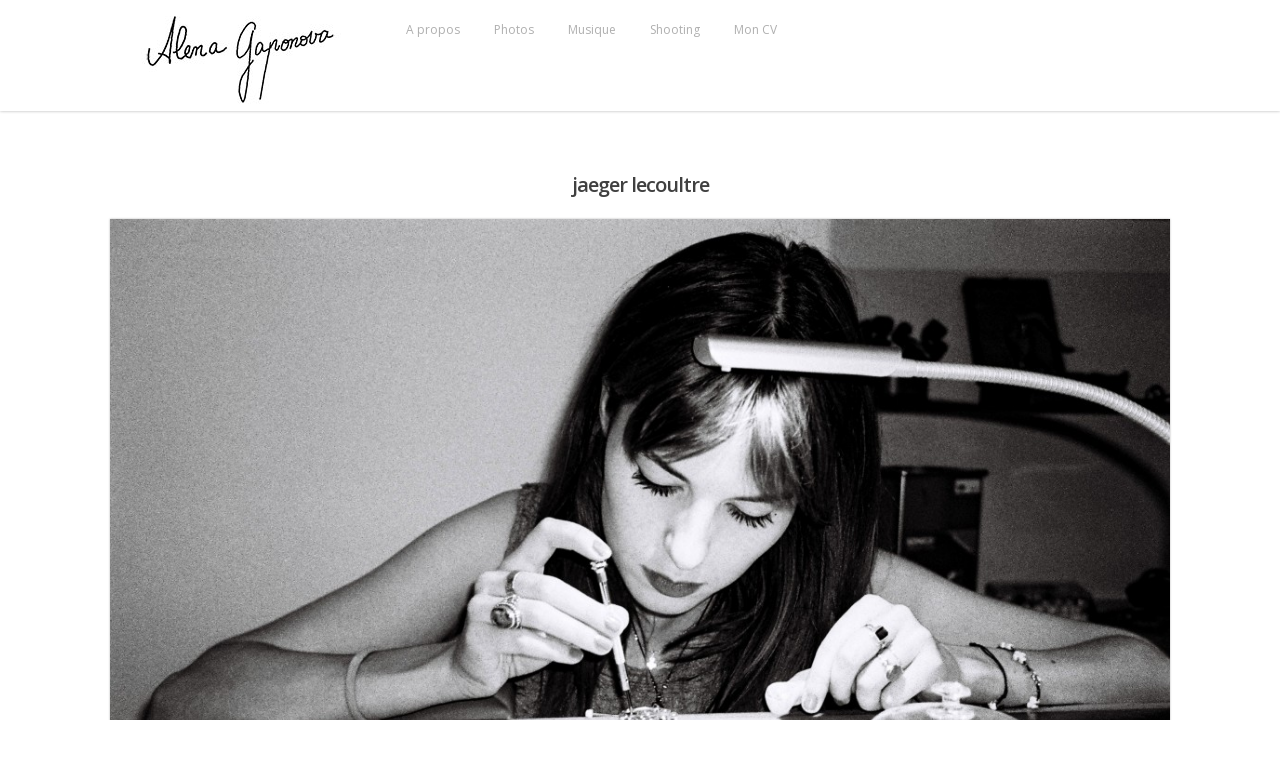

--- FILE ---
content_type: text/html; charset=UTF-8
request_url: https://alenagaponova.com/tag/jaeger-lecoultre/
body_size: 13773
content:
<!DOCTYPE html>
<html lang="fr-FR">
<head>
<meta charset="UTF-8">
<meta name="viewport" content="width=device-width">
<title>jaeger lecoultre | // Alena Gaponova</title>
<link rel="profile" href="http://gmpg.org/xfn/11">
<link rel="pingback" href="https://alenagaponova.com/xmlrpc.php">

<meta name='robots' content='max-image-preview:large' />
	<style>img:is([sizes="auto" i], [sizes^="auto," i]) { contain-intrinsic-size: 3000px 1500px }</style>
	<link rel='dns-prefetch' href='//fonts.googleapis.com' />
<link rel="alternate" type="application/rss+xml" title="// Alena Gaponova &raquo; Flux" href="https://alenagaponova.com/feed/" />
<link rel="alternate" type="application/rss+xml" title="// Alena Gaponova &raquo; Flux des commentaires" href="https://alenagaponova.com/comments/feed/" />
<link rel="alternate" type="application/rss+xml" title="// Alena Gaponova &raquo; Flux de l’étiquette jaeger lecoultre" href="https://alenagaponova.com/tag/jaeger-lecoultre/feed/" />
<script type="text/javascript">
/* <![CDATA[ */
window._wpemojiSettings = {"baseUrl":"https:\/\/s.w.org\/images\/core\/emoji\/16.0.1\/72x72\/","ext":".png","svgUrl":"https:\/\/s.w.org\/images\/core\/emoji\/16.0.1\/svg\/","svgExt":".svg","source":{"concatemoji":"https:\/\/alenagaponova.com\/wp-includes\/js\/wp-emoji-release.min.js?ver=6.8.3"}};
/*! This file is auto-generated */
!function(s,n){var o,i,e;function c(e){try{var t={supportTests:e,timestamp:(new Date).valueOf()};sessionStorage.setItem(o,JSON.stringify(t))}catch(e){}}function p(e,t,n){e.clearRect(0,0,e.canvas.width,e.canvas.height),e.fillText(t,0,0);var t=new Uint32Array(e.getImageData(0,0,e.canvas.width,e.canvas.height).data),a=(e.clearRect(0,0,e.canvas.width,e.canvas.height),e.fillText(n,0,0),new Uint32Array(e.getImageData(0,0,e.canvas.width,e.canvas.height).data));return t.every(function(e,t){return e===a[t]})}function u(e,t){e.clearRect(0,0,e.canvas.width,e.canvas.height),e.fillText(t,0,0);for(var n=e.getImageData(16,16,1,1),a=0;a<n.data.length;a++)if(0!==n.data[a])return!1;return!0}function f(e,t,n,a){switch(t){case"flag":return n(e,"\ud83c\udff3\ufe0f\u200d\u26a7\ufe0f","\ud83c\udff3\ufe0f\u200b\u26a7\ufe0f")?!1:!n(e,"\ud83c\udde8\ud83c\uddf6","\ud83c\udde8\u200b\ud83c\uddf6")&&!n(e,"\ud83c\udff4\udb40\udc67\udb40\udc62\udb40\udc65\udb40\udc6e\udb40\udc67\udb40\udc7f","\ud83c\udff4\u200b\udb40\udc67\u200b\udb40\udc62\u200b\udb40\udc65\u200b\udb40\udc6e\u200b\udb40\udc67\u200b\udb40\udc7f");case"emoji":return!a(e,"\ud83e\udedf")}return!1}function g(e,t,n,a){var r="undefined"!=typeof WorkerGlobalScope&&self instanceof WorkerGlobalScope?new OffscreenCanvas(300,150):s.createElement("canvas"),o=r.getContext("2d",{willReadFrequently:!0}),i=(o.textBaseline="top",o.font="600 32px Arial",{});return e.forEach(function(e){i[e]=t(o,e,n,a)}),i}function t(e){var t=s.createElement("script");t.src=e,t.defer=!0,s.head.appendChild(t)}"undefined"!=typeof Promise&&(o="wpEmojiSettingsSupports",i=["flag","emoji"],n.supports={everything:!0,everythingExceptFlag:!0},e=new Promise(function(e){s.addEventListener("DOMContentLoaded",e,{once:!0})}),new Promise(function(t){var n=function(){try{var e=JSON.parse(sessionStorage.getItem(o));if("object"==typeof e&&"number"==typeof e.timestamp&&(new Date).valueOf()<e.timestamp+604800&&"object"==typeof e.supportTests)return e.supportTests}catch(e){}return null}();if(!n){if("undefined"!=typeof Worker&&"undefined"!=typeof OffscreenCanvas&&"undefined"!=typeof URL&&URL.createObjectURL&&"undefined"!=typeof Blob)try{var e="postMessage("+g.toString()+"("+[JSON.stringify(i),f.toString(),p.toString(),u.toString()].join(",")+"));",a=new Blob([e],{type:"text/javascript"}),r=new Worker(URL.createObjectURL(a),{name:"wpTestEmojiSupports"});return void(r.onmessage=function(e){c(n=e.data),r.terminate(),t(n)})}catch(e){}c(n=g(i,f,p,u))}t(n)}).then(function(e){for(var t in e)n.supports[t]=e[t],n.supports.everything=n.supports.everything&&n.supports[t],"flag"!==t&&(n.supports.everythingExceptFlag=n.supports.everythingExceptFlag&&n.supports[t]);n.supports.everythingExceptFlag=n.supports.everythingExceptFlag&&!n.supports.flag,n.DOMReady=!1,n.readyCallback=function(){n.DOMReady=!0}}).then(function(){return e}).then(function(){var e;n.supports.everything||(n.readyCallback(),(e=n.source||{}).concatemoji?t(e.concatemoji):e.wpemoji&&e.twemoji&&(t(e.twemoji),t(e.wpemoji)))}))}((window,document),window._wpemojiSettings);
/* ]]> */
</script>
<link rel='stylesheet' id='grid-columns-css' href='https://alenagaponova.com/wp-content/plugins/grid-columns/css/columns.min.css?ver=20130123' type='text/css' media='all' />
<link rel='stylesheet' id='sbi_styles-css' href='https://alenagaponova.com/wp-content/plugins/instagram-feed/css/sbi-styles.min.css?ver=6.10.0' type='text/css' media='all' />
<style id='wp-emoji-styles-inline-css' type='text/css'>

	img.wp-smiley, img.emoji {
		display: inline !important;
		border: none !important;
		box-shadow: none !important;
		height: 1em !important;
		width: 1em !important;
		margin: 0 0.07em !important;
		vertical-align: -0.1em !important;
		background: none !important;
		padding: 0 !important;
	}
</style>
<link rel='stylesheet' id='wp-block-library-css' href='https://alenagaponova.com/wp-includes/css/dist/block-library/style.min.css?ver=6.8.3' type='text/css' media='all' />
<style id='classic-theme-styles-inline-css' type='text/css'>
/*! This file is auto-generated */
.wp-block-button__link{color:#fff;background-color:#32373c;border-radius:9999px;box-shadow:none;text-decoration:none;padding:calc(.667em + 2px) calc(1.333em + 2px);font-size:1.125em}.wp-block-file__button{background:#32373c;color:#fff;text-decoration:none}
</style>
<style id='global-styles-inline-css' type='text/css'>
:root{--wp--preset--aspect-ratio--square: 1;--wp--preset--aspect-ratio--4-3: 4/3;--wp--preset--aspect-ratio--3-4: 3/4;--wp--preset--aspect-ratio--3-2: 3/2;--wp--preset--aspect-ratio--2-3: 2/3;--wp--preset--aspect-ratio--16-9: 16/9;--wp--preset--aspect-ratio--9-16: 9/16;--wp--preset--color--black: #000000;--wp--preset--color--cyan-bluish-gray: #abb8c3;--wp--preset--color--white: #ffffff;--wp--preset--color--pale-pink: #f78da7;--wp--preset--color--vivid-red: #cf2e2e;--wp--preset--color--luminous-vivid-orange: #ff6900;--wp--preset--color--luminous-vivid-amber: #fcb900;--wp--preset--color--light-green-cyan: #7bdcb5;--wp--preset--color--vivid-green-cyan: #00d084;--wp--preset--color--pale-cyan-blue: #8ed1fc;--wp--preset--color--vivid-cyan-blue: #0693e3;--wp--preset--color--vivid-purple: #9b51e0;--wp--preset--gradient--vivid-cyan-blue-to-vivid-purple: linear-gradient(135deg,rgba(6,147,227,1) 0%,rgb(155,81,224) 100%);--wp--preset--gradient--light-green-cyan-to-vivid-green-cyan: linear-gradient(135deg,rgb(122,220,180) 0%,rgb(0,208,130) 100%);--wp--preset--gradient--luminous-vivid-amber-to-luminous-vivid-orange: linear-gradient(135deg,rgba(252,185,0,1) 0%,rgba(255,105,0,1) 100%);--wp--preset--gradient--luminous-vivid-orange-to-vivid-red: linear-gradient(135deg,rgba(255,105,0,1) 0%,rgb(207,46,46) 100%);--wp--preset--gradient--very-light-gray-to-cyan-bluish-gray: linear-gradient(135deg,rgb(238,238,238) 0%,rgb(169,184,195) 100%);--wp--preset--gradient--cool-to-warm-spectrum: linear-gradient(135deg,rgb(74,234,220) 0%,rgb(151,120,209) 20%,rgb(207,42,186) 40%,rgb(238,44,130) 60%,rgb(251,105,98) 80%,rgb(254,248,76) 100%);--wp--preset--gradient--blush-light-purple: linear-gradient(135deg,rgb(255,206,236) 0%,rgb(152,150,240) 100%);--wp--preset--gradient--blush-bordeaux: linear-gradient(135deg,rgb(254,205,165) 0%,rgb(254,45,45) 50%,rgb(107,0,62) 100%);--wp--preset--gradient--luminous-dusk: linear-gradient(135deg,rgb(255,203,112) 0%,rgb(199,81,192) 50%,rgb(65,88,208) 100%);--wp--preset--gradient--pale-ocean: linear-gradient(135deg,rgb(255,245,203) 0%,rgb(182,227,212) 50%,rgb(51,167,181) 100%);--wp--preset--gradient--electric-grass: linear-gradient(135deg,rgb(202,248,128) 0%,rgb(113,206,126) 100%);--wp--preset--gradient--midnight: linear-gradient(135deg,rgb(2,3,129) 0%,rgb(40,116,252) 100%);--wp--preset--font-size--small: 13px;--wp--preset--font-size--medium: 20px;--wp--preset--font-size--large: 36px;--wp--preset--font-size--x-large: 42px;--wp--preset--spacing--20: 0.44rem;--wp--preset--spacing--30: 0.67rem;--wp--preset--spacing--40: 1rem;--wp--preset--spacing--50: 1.5rem;--wp--preset--spacing--60: 2.25rem;--wp--preset--spacing--70: 3.38rem;--wp--preset--spacing--80: 5.06rem;--wp--preset--shadow--natural: 6px 6px 9px rgba(0, 0, 0, 0.2);--wp--preset--shadow--deep: 12px 12px 50px rgba(0, 0, 0, 0.4);--wp--preset--shadow--sharp: 6px 6px 0px rgba(0, 0, 0, 0.2);--wp--preset--shadow--outlined: 6px 6px 0px -3px rgba(255, 255, 255, 1), 6px 6px rgba(0, 0, 0, 1);--wp--preset--shadow--crisp: 6px 6px 0px rgba(0, 0, 0, 1);}:where(.is-layout-flex){gap: 0.5em;}:where(.is-layout-grid){gap: 0.5em;}body .is-layout-flex{display: flex;}.is-layout-flex{flex-wrap: wrap;align-items: center;}.is-layout-flex > :is(*, div){margin: 0;}body .is-layout-grid{display: grid;}.is-layout-grid > :is(*, div){margin: 0;}:where(.wp-block-columns.is-layout-flex){gap: 2em;}:where(.wp-block-columns.is-layout-grid){gap: 2em;}:where(.wp-block-post-template.is-layout-flex){gap: 1.25em;}:where(.wp-block-post-template.is-layout-grid){gap: 1.25em;}.has-black-color{color: var(--wp--preset--color--black) !important;}.has-cyan-bluish-gray-color{color: var(--wp--preset--color--cyan-bluish-gray) !important;}.has-white-color{color: var(--wp--preset--color--white) !important;}.has-pale-pink-color{color: var(--wp--preset--color--pale-pink) !important;}.has-vivid-red-color{color: var(--wp--preset--color--vivid-red) !important;}.has-luminous-vivid-orange-color{color: var(--wp--preset--color--luminous-vivid-orange) !important;}.has-luminous-vivid-amber-color{color: var(--wp--preset--color--luminous-vivid-amber) !important;}.has-light-green-cyan-color{color: var(--wp--preset--color--light-green-cyan) !important;}.has-vivid-green-cyan-color{color: var(--wp--preset--color--vivid-green-cyan) !important;}.has-pale-cyan-blue-color{color: var(--wp--preset--color--pale-cyan-blue) !important;}.has-vivid-cyan-blue-color{color: var(--wp--preset--color--vivid-cyan-blue) !important;}.has-vivid-purple-color{color: var(--wp--preset--color--vivid-purple) !important;}.has-black-background-color{background-color: var(--wp--preset--color--black) !important;}.has-cyan-bluish-gray-background-color{background-color: var(--wp--preset--color--cyan-bluish-gray) !important;}.has-white-background-color{background-color: var(--wp--preset--color--white) !important;}.has-pale-pink-background-color{background-color: var(--wp--preset--color--pale-pink) !important;}.has-vivid-red-background-color{background-color: var(--wp--preset--color--vivid-red) !important;}.has-luminous-vivid-orange-background-color{background-color: var(--wp--preset--color--luminous-vivid-orange) !important;}.has-luminous-vivid-amber-background-color{background-color: var(--wp--preset--color--luminous-vivid-amber) !important;}.has-light-green-cyan-background-color{background-color: var(--wp--preset--color--light-green-cyan) !important;}.has-vivid-green-cyan-background-color{background-color: var(--wp--preset--color--vivid-green-cyan) !important;}.has-pale-cyan-blue-background-color{background-color: var(--wp--preset--color--pale-cyan-blue) !important;}.has-vivid-cyan-blue-background-color{background-color: var(--wp--preset--color--vivid-cyan-blue) !important;}.has-vivid-purple-background-color{background-color: var(--wp--preset--color--vivid-purple) !important;}.has-black-border-color{border-color: var(--wp--preset--color--black) !important;}.has-cyan-bluish-gray-border-color{border-color: var(--wp--preset--color--cyan-bluish-gray) !important;}.has-white-border-color{border-color: var(--wp--preset--color--white) !important;}.has-pale-pink-border-color{border-color: var(--wp--preset--color--pale-pink) !important;}.has-vivid-red-border-color{border-color: var(--wp--preset--color--vivid-red) !important;}.has-luminous-vivid-orange-border-color{border-color: var(--wp--preset--color--luminous-vivid-orange) !important;}.has-luminous-vivid-amber-border-color{border-color: var(--wp--preset--color--luminous-vivid-amber) !important;}.has-light-green-cyan-border-color{border-color: var(--wp--preset--color--light-green-cyan) !important;}.has-vivid-green-cyan-border-color{border-color: var(--wp--preset--color--vivid-green-cyan) !important;}.has-pale-cyan-blue-border-color{border-color: var(--wp--preset--color--pale-cyan-blue) !important;}.has-vivid-cyan-blue-border-color{border-color: var(--wp--preset--color--vivid-cyan-blue) !important;}.has-vivid-purple-border-color{border-color: var(--wp--preset--color--vivid-purple) !important;}.has-vivid-cyan-blue-to-vivid-purple-gradient-background{background: var(--wp--preset--gradient--vivid-cyan-blue-to-vivid-purple) !important;}.has-light-green-cyan-to-vivid-green-cyan-gradient-background{background: var(--wp--preset--gradient--light-green-cyan-to-vivid-green-cyan) !important;}.has-luminous-vivid-amber-to-luminous-vivid-orange-gradient-background{background: var(--wp--preset--gradient--luminous-vivid-amber-to-luminous-vivid-orange) !important;}.has-luminous-vivid-orange-to-vivid-red-gradient-background{background: var(--wp--preset--gradient--luminous-vivid-orange-to-vivid-red) !important;}.has-very-light-gray-to-cyan-bluish-gray-gradient-background{background: var(--wp--preset--gradient--very-light-gray-to-cyan-bluish-gray) !important;}.has-cool-to-warm-spectrum-gradient-background{background: var(--wp--preset--gradient--cool-to-warm-spectrum) !important;}.has-blush-light-purple-gradient-background{background: var(--wp--preset--gradient--blush-light-purple) !important;}.has-blush-bordeaux-gradient-background{background: var(--wp--preset--gradient--blush-bordeaux) !important;}.has-luminous-dusk-gradient-background{background: var(--wp--preset--gradient--luminous-dusk) !important;}.has-pale-ocean-gradient-background{background: var(--wp--preset--gradient--pale-ocean) !important;}.has-electric-grass-gradient-background{background: var(--wp--preset--gradient--electric-grass) !important;}.has-midnight-gradient-background{background: var(--wp--preset--gradient--midnight) !important;}.has-small-font-size{font-size: var(--wp--preset--font-size--small) !important;}.has-medium-font-size{font-size: var(--wp--preset--font-size--medium) !important;}.has-large-font-size{font-size: var(--wp--preset--font-size--large) !important;}.has-x-large-font-size{font-size: var(--wp--preset--font-size--x-large) !important;}
:where(.wp-block-post-template.is-layout-flex){gap: 1.25em;}:where(.wp-block-post-template.is-layout-grid){gap: 1.25em;}
:where(.wp-block-columns.is-layout-flex){gap: 2em;}:where(.wp-block-columns.is-layout-grid){gap: 2em;}
:root :where(.wp-block-pullquote){font-size: 1.5em;line-height: 1.6;}
</style>
<link rel='stylesheet' id='whistles-css' href='https://alenagaponova.com/wp-content/plugins/whistles/css/whistles.min.css?ver=20130909' type='text/css' media='all' />
<link rel='stylesheet' id='cudazi-develop-style-css' href='https://alenagaponova.com/wp-content/themes/cudazi-develop/style.css?ver=6.8.3' type='text/css' media='all' />
<link rel='stylesheet' id='genericons-css' href='https://alenagaponova.com/wp-content/plugins/jetpack/_inc/genericons/genericons/genericons.css?ver=3.1' type='text/css' media='all' />
<link rel='stylesheet' id='cudazi-google-fonts-css' href='http://fonts.googleapis.com/css?family=Open+Sans%3A300%2C400%2C600%2C700&#038;ver=6.8.3' type='text/css' media='all' />
<script type="text/javascript" src="https://alenagaponova.com/wp-includes/js/jquery/jquery.min.js?ver=3.7.1" id="jquery-core-js"></script>
<script type="text/javascript" src="https://alenagaponova.com/wp-includes/js/jquery/jquery-migrate.min.js?ver=3.4.1" id="jquery-migrate-js"></script>
<link rel="https://api.w.org/" href="https://alenagaponova.com/wp-json/" /><link rel="alternate" title="JSON" type="application/json" href="https://alenagaponova.com/wp-json/wp/v2/tags/395" /><link rel="EditURI" type="application/rsd+xml" title="RSD" href="https://alenagaponova.com/xmlrpc.php?rsd" />
<meta name="generator" content="WordPress 6.8.3" />
    <style type="text/css">
    	
    				a,
			a:visited,
			.entry-title a:hover,
			.entry-meta a:hover,
			#colophon a:hover { color: #bc2b2b; }
			a.more-link:hover,
			.site-branding {
				background: #bc2b2b;
			}
			.more-link {
				border-color: #bc2b2b;
			}
        
			
	 	
	 	

	 	
    </style>
    
<!-- Jetpack Open Graph Tags -->
<meta property="og:type" content="website" />
<meta property="og:title" content="jaeger lecoultre &#8211; // Alena Gaponova" />
<meta property="og:url" content="https://alenagaponova.com/tag/jaeger-lecoultre/" />
<meta property="og:site_name" content="// Alena Gaponova" />
<meta property="og:image" content="https://s0.wp.com/i/blank.jpg" />
<meta property="og:image:width" content="200" />
<meta property="og:image:height" content="200" />
<meta property="og:image:alt" content="" />
<meta property="og:locale" content="fr_FR" />

<!-- End Jetpack Open Graph Tags -->
</head>

<body class="archive tag tag-jaeger-lecoultre tag-395 wp-theme-cudazi-develop">
<div id="page" class="hfeed site">
		<header id="masthead" class="site-header" role="banner">
		<div class="content-width">
			

											
				<div class="site-branding imagelogo">
					<h1 class="site-title"><a href="https://alenagaponova.com/" title="// Alena Gaponova" rel="home"><img src="https://alenagaponova.com/wp-content/uploads/2014/03/logo1.jpg" alt="// Alena Gaponova" /></a></h1>				
				</div>
			
			<nav id="site-navigation" class="main-navigation" role="navigation">
				<div class="screen-reader-text skip-link"><a href="#content" title="Skip to content">Skip to content</a></div>	
				<div class="menu-a-propos-container"><ul id="menu-a-propos" class="menu"><li id="menu-item-215" class="menu-item menu-item-type-post_type menu-item-object-page menu-item-215"><a href="https://alenagaponova.com/qui-suis-je/">A propos</a></li>
<li id="menu-item-81" class="menu-item menu-item-type-taxonomy menu-item-object-category menu-item-has-children menu-item-81"><a href="https://alenagaponova.com/category/photos/">Photos</a>
<ul class="sub-menu">
	<li id="menu-item-339" class="menu-item menu-item-type-taxonomy menu-item-object-category menu-item-has-children menu-item-339"><a href="https://alenagaponova.com/category/argentique/">Argentique</a>
	<ul class="sub-menu">
		<li id="menu-item-1871" class="menu-item menu-item-type-taxonomy menu-item-object-category menu-item-1871"><a href="https://alenagaponova.com/category/photos/pellicule-juin-oubliee/">Pellicule Juin oubliée</a></li>
		<li id="menu-item-1870" class="menu-item menu-item-type-taxonomy menu-item-object-category menu-item-1870"><a href="https://alenagaponova.com/category/photos/pellicule-juin-2014/">Pellicule Juin 2014</a></li>
		<li id="menu-item-1614" class="menu-item menu-item-type-taxonomy menu-item-object-category menu-item-1614"><a href="https://alenagaponova.com/category/photos/portsmouth-juin-2014/">Portsmouth &#8211; Juin 2014</a></li>
		<li id="menu-item-1518" class="menu-item menu-item-type-taxonomy menu-item-object-category menu-item-1518"><a href="https://alenagaponova.com/category/londres-juin-2014/">Londres &#8211; Juin 2014</a></li>
		<li id="menu-item-1456" class="menu-item menu-item-type-taxonomy menu-item-object-category menu-item-1456"><a href="https://alenagaponova.com/category/photos/les-soirees-de-bernadette/">Les soirées de Bernadette</a></li>
		<li id="menu-item-1455" class="menu-item menu-item-type-taxonomy menu-item-object-category menu-item-1455"><a href="https://alenagaponova.com/category/photos/pellicule-iii-mai-2014/">Pellicule III Mai 2014</a></li>
		<li id="menu-item-1163" class="menu-item menu-item-type-taxonomy menu-item-object-category menu-item-1163"><a href="https://alenagaponova.com/category/photos/pellicule-ii-mai-2014/">Pellicule II Mai 2014</a></li>
		<li id="menu-item-1080" class="menu-item menu-item-type-taxonomy menu-item-object-category menu-item-1080"><a href="https://alenagaponova.com/category/photos/pellicule-i-mai-2014/">Pellicule I Mai 2014</a></li>
		<li id="menu-item-1015" class="menu-item menu-item-type-taxonomy menu-item-object-category menu-item-1015"><a href="https://alenagaponova.com/category/photos/pellicule-iii-avril-nb-2014/">Pellicule III Avril N&#038;B 2014</a></li>
		<li id="menu-item-956" class="menu-item menu-item-type-taxonomy menu-item-object-category menu-item-956"><a href="https://alenagaponova.com/category/argentique/pellicule-avril-ii-2014/">Pellicule Avril II &#8211; 2014</a></li>
		<li id="menu-item-893" class="menu-item menu-item-type-taxonomy menu-item-object-category menu-item-893"><a href="https://alenagaponova.com/category/argentique/la-pelloche-de-jeremy/">La pelloche de Jeremy</a></li>
		<li id="menu-item-848" class="menu-item menu-item-type-taxonomy menu-item-object-category menu-item-848"><a href="https://alenagaponova.com/category/photos/pellicule-1-avril-2014/">Pellicule 1 Avril 2014</a></li>
		<li id="menu-item-636" class="menu-item menu-item-type-taxonomy menu-item-object-category menu-item-636"><a href="https://alenagaponova.com/category/photos/pellicule-vi-mars-2014/">Pellicule VI Mars 2014</a></li>
		<li id="menu-item-635" class="menu-item menu-item-type-taxonomy menu-item-object-category menu-item-635"><a href="https://alenagaponova.com/category/photos/pellicule-v-mars-2014/">Pellicule V Mars 2014</a></li>
		<li id="menu-item-551" class="menu-item menu-item-type-taxonomy menu-item-object-category menu-item-551"><a href="https://alenagaponova.com/category/photos/pellicule-iv-mars-2014/">Pellicule IV Mars 2014</a></li>
		<li id="menu-item-445" class="menu-item menu-item-type-taxonomy menu-item-object-category menu-item-445"><a href="https://alenagaponova.com/category/photos/pellicule-iii-mars-2014/">Pellicule III Mars 2014</a></li>
		<li id="menu-item-404" class="menu-item menu-item-type-taxonomy menu-item-object-category menu-item-404"><a href="https://alenagaponova.com/category/photos/pellicule-ii-mars-2014/">Pellicule II Mars 2014</a></li>
		<li id="menu-item-338" class="menu-item menu-item-type-taxonomy menu-item-object-category menu-item-338"><a href="https://alenagaponova.com/category/photos/pellicule-mars-2014/">Pellicule Mars 2014</a></li>
		<li id="menu-item-337" class="menu-item menu-item-type-taxonomy menu-item-object-category menu-item-337"><a href="https://alenagaponova.com/category/photos/pellicule-fevrier-2014/">Pellicule Février 2014</a></li>
		<li id="menu-item-336" class="menu-item menu-item-type-taxonomy menu-item-object-category menu-item-336"><a href="https://alenagaponova.com/category/photos/pellicule-janvier-2014/">Pellicule janvier 2014</a></li>
	</ul>
</li>
	<li id="menu-item-340" class="menu-item menu-item-type-taxonomy menu-item-object-category menu-item-has-children menu-item-340"><a href="https://alenagaponova.com/category/instax-2/">Instax</a>
	<ul class="sub-menu">
		<li id="menu-item-1869" class="menu-item menu-item-type-taxonomy menu-item-object-category menu-item-1869"><a href="https://alenagaponova.com/category/instax-2/fete-aux-tuileries/">Fête aux Tuileries</a></li>
		<li id="menu-item-341" class="menu-item menu-item-type-taxonomy menu-item-object-category menu-item-341"><a href="https://alenagaponova.com/category/instax-2/fashion-week-aw14/">Fashion Week AW14</a></li>
		<li id="menu-item-356" class="menu-item menu-item-type-taxonomy menu-item-object-category menu-item-356"><a href="https://alenagaponova.com/category/instax-2/un-dimanche-aux-buttes/">Un dimanche aux Buttes</a></li>
		<li id="menu-item-642" class="menu-item menu-item-type-taxonomy menu-item-object-category menu-item-642"><a href="https://alenagaponova.com/category/instax-2/instax-grand-palais/">Instax Grand-Palais</a></li>
	</ul>
</li>
</ul>
</li>
<li id="menu-item-302" class="menu-item menu-item-type-taxonomy menu-item-object-category menu-item-302"><a href="https://alenagaponova.com/category/musique/">Musique</a></li>
<li id="menu-item-1098" class="menu-item menu-item-type-taxonomy menu-item-object-category menu-item-1098"><a href="https://alenagaponova.com/category/photos/shooting/">Shooting</a></li>
<li id="menu-item-2097" class="menu-item menu-item-type-post_type menu-item-object-page menu-item-2097"><a href="https://alenagaponova.com/mon-cv/">Mon CV</a></li>
</ul></div>	
				<select id='navigation-small'><option value='' selected='selected'>Go to...</option><option value='https://alenagaponova.com/qui-suis-je/'>A propos</option><option value='https://alenagaponova.com/category/photos/'>Photos</option><option value='https://alenagaponova.com/category/argentique/'> - Argentique</option><option value='https://alenagaponova.com/category/photos/pellicule-juin-oubliee/'> - Pellicule Juin oubliée</option><option value='https://alenagaponova.com/category/photos/pellicule-juin-2014/'> - Pellicule Juin 2014</option><option value='https://alenagaponova.com/category/photos/portsmouth-juin-2014/'> - Portsmouth - Juin 2014</option><option value='https://alenagaponova.com/category/londres-juin-2014/'> - Londres - Juin 2014</option><option value='https://alenagaponova.com/category/photos/les-soirees-de-bernadette/'> - Les soirées de Bernadette</option><option value='https://alenagaponova.com/category/photos/pellicule-iii-mai-2014/'> - Pellicule III Mai 2014</option><option value='https://alenagaponova.com/category/photos/pellicule-ii-mai-2014/'> - Pellicule II Mai 2014</option><option value='https://alenagaponova.com/category/photos/pellicule-i-mai-2014/'> - Pellicule I Mai 2014</option><option value='https://alenagaponova.com/category/photos/pellicule-iii-avril-nb-2014/'> - Pellicule III Avril N&B 2014</option><option value='https://alenagaponova.com/category/argentique/pellicule-avril-ii-2014/'> - Pellicule Avril II - 2014</option><option value='https://alenagaponova.com/category/argentique/la-pelloche-de-jeremy/'> - La pelloche de Jeremy</option><option value='https://alenagaponova.com/category/photos/pellicule-1-avril-2014/'> - Pellicule 1 Avril 2014</option><option value='https://alenagaponova.com/category/photos/pellicule-vi-mars-2014/'> - Pellicule VI Mars 2014</option><option value='https://alenagaponova.com/category/photos/pellicule-v-mars-2014/'> - Pellicule V Mars 2014</option><option value='https://alenagaponova.com/category/photos/pellicule-iv-mars-2014/'> - Pellicule IV Mars 2014</option><option value='https://alenagaponova.com/category/photos/pellicule-iii-mars-2014/'> - Pellicule III Mars 2014</option><option value='https://alenagaponova.com/category/photos/pellicule-ii-mars-2014/'> - Pellicule II Mars 2014</option><option value='https://alenagaponova.com/category/photos/pellicule-mars-2014/'> - Pellicule Mars 2014</option><option value='https://alenagaponova.com/category/photos/pellicule-fevrier-2014/'> - Pellicule Février 2014</option><option value='https://alenagaponova.com/category/photos/pellicule-janvier-2014/'> - Pellicule janvier 2014</option><option value='https://alenagaponova.com/category/instax-2/'> - Instax</option><option value='https://alenagaponova.com/category/instax-2/fete-aux-tuileries/'> - Fête aux Tuileries</option><option value='https://alenagaponova.com/category/instax-2/fashion-week-aw14/'> - Fashion Week AW14</option><option value='https://alenagaponova.com/category/instax-2/un-dimanche-aux-buttes/'> - Un dimanche aux Buttes</option><option value='https://alenagaponova.com/category/instax-2/instax-grand-palais/'> - Instax Grand-Palais</option><option value='https://alenagaponova.com/category/musique/'>Musique</option><option value='https://alenagaponova.com/category/photos/shooting/'>Shooting</option><option value='https://alenagaponova.com/mon-cv/'>Mon CV</option></select>				
			</nav><!-- #site-navigation -->
			
				

		</div><!-- .content-width-->
		
	</header><!-- #masthead -->
	


	


	<div id="content" class="site-content">
		<div class="content-width">

	<section id="primary" class="content-area full-width">
		<main id="main" class="site-main" role="main">

		
			<header class="page-header">
				<h1 class="page-title">
					jaeger lecoultre				</h1>
							</header><!-- .page-header -->

						
				<article id="post-2102" class="multipost-loop post-2102 post type-post status-publish format-standard has-post-thumbnail hentry category-argentique category-pellicule-nb-septembre-horlogerie tag-citadium tag-concert-converse tag-dome-marais tag-horlogerie tag-jaeger-lecoultre tag-mapping tag-mobb-deep tag-montres tag-objectif-horlogerie tag-paris tag-passion-horlogere tag-pirates-of-neptune tag-the-horrors">
	
	<div class="featured-image"><a href="https://alenagaponova.com/passion-horlogere/"><img width="1140" height="760" src="https://alenagaponova.com/wp-content/uploads/2014/10/F1000022_B1-1140x760.jpg" class="attachment-category-thumb size-category-thumb wp-post-image" alt="" decoding="async" fetchpriority="high" srcset="https://alenagaponova.com/wp-content/uploads/2014/10/F1000022_B1-1140x760.jpg 1140w, https://alenagaponova.com/wp-content/uploads/2014/10/F1000022_B1-300x200.jpg 300w, https://alenagaponova.com/wp-content/uploads/2014/10/F1000022_B1-1024x682.jpg 1024w" sizes="(max-width: 1140px) 100vw, 1140px" /></a></div>	
	<header class="entry-header">
		<h1 class="entry-title"><a href="https://alenagaponova.com/passion-horlogere/" rel="bookmark">Passion Horlogère</a></h1>
				<div class="entry-meta entry-meta-header">
			<span class="posted-on"><a href="https://alenagaponova.com/passion-horlogere/" title="15 h 19 min" rel="bookmark"><time class="entry-date published" datetime="2014-10-28T15:19:26+01:00">28 octobre 2014</time><time class="updated" datetime="2014-10-29T01:15:59+01:00">29 octobre 2014</time></a></span><span class="byline"><span class="author vcard"><a class="url fn n" href="https://alenagaponova.com/author/alena/" title="View all posts by Alena">Alena</a></span></span>						<span class="cat-links">
			<a href="https://alenagaponova.com/category/argentique/" rel="category tag">Argentique</a>, <a href="https://alenagaponova.com/category/argentique/pellicule-nb-septembre-horlogerie/" rel="category tag">Pellicule N&amp;B Septembre - Horlogerie</a>			</span>
			
						<span class="tags-links">
				<a href="https://alenagaponova.com/tag/citadium/" rel="tag">citadium</a>, <a href="https://alenagaponova.com/tag/concert-converse/" rel="tag">concert converse</a>, <a href="https://alenagaponova.com/tag/dome-marais/" rel="tag">dôme marais</a>, <a href="https://alenagaponova.com/tag/horlogerie/" rel="tag">horlogerie</a>, <a href="https://alenagaponova.com/tag/jaeger-lecoultre/" rel="tag">jaeger lecoultre</a>, <a href="https://alenagaponova.com/tag/mapping/" rel="tag">mapping</a>, <a href="https://alenagaponova.com/tag/mobb-deep/" rel="tag">Mobb Deep</a>, <a href="https://alenagaponova.com/tag/montres/" rel="tag">montres</a>, <a href="https://alenagaponova.com/tag/objectif-horlogerie/" rel="tag">objectif horlogerie</a>, <a href="https://alenagaponova.com/tag/paris/" rel="tag">paris</a>, <a href="https://alenagaponova.com/tag/passion-horlogere/" rel="tag">passion horlogère</a>, <a href="https://alenagaponova.com/tag/pirates-of-neptune/" rel="tag">pirates of neptune</a>, <a href="https://alenagaponova.com/tag/the-horrors/" rel="tag">the horrors</a>			</span>
					<span class="comments-link"><a href="https://alenagaponova.com/passion-horlogere/#comments">1 Comment</a></span>
				</div><!-- .entry-meta -->
			</header><!-- .entry-header -->

		<div class="entry-content">
		<p>Beaucoup de concerts et une belle découverte au mois de septembre : L&rsquo;Horlogerie.</p>
<p><a href="https://alenagaponova.com/wp-content/uploads/2014/10/F1000013_B1.jpg"><img decoding="async" class="alignnone size-large wp-image-2112" src="https://alenagaponova.com/wp-content/uploads/2014/10/F1000013_B1-682x1024.jpg" alt="F1000013_B" width="682" height="1024" srcset="https://alenagaponova.com/wp-content/uploads/2014/10/F1000013_B1-682x1024.jpg 682w, https://alenagaponova.com/wp-content/uploads/2014/10/F1000013_B1-200x300.jpg 200w, https://alenagaponova.com/wp-content/uploads/2014/10/F1000013_B1-1140x1710.jpg 1140w" sizes="(max-width: 682px) 100vw, 682px" /></a></p>
<p style="text-align: center;"> Mobb Deep au Citadium à Paris.</p>
<p><a href="https://alenagaponova.com/wp-content/uploads/2014/10/F1000005_B.jpg"><img decoding="async" class="alignnone size-large wp-image-2107" src="https://alenagaponova.com/wp-content/uploads/2014/10/F1000005_B-1024x682.jpg" alt="F1000005_B" width="1024" height="682" srcset="https://alenagaponova.com/wp-content/uploads/2014/10/F1000005_B-1024x682.jpg 1024w, https://alenagaponova.com/wp-content/uploads/2014/10/F1000005_B-300x200.jpg 300w, https://alenagaponova.com/wp-content/uploads/2014/10/F1000005_B-1140x760.jpg 1140w" sizes="(max-width: 1024px) 100vw, 1024px" /></a></p>
<p><a href="https://alenagaponova.com/wp-content/uploads/2014/10/F1000007_B1.jpg"><img loading="lazy" decoding="async" class="alignnone size-large wp-image-2109" src="https://alenagaponova.com/wp-content/uploads/2014/10/F1000007_B1-682x1024.jpg" alt="F1000007_B" width="682" height="1024" srcset="https://alenagaponova.com/wp-content/uploads/2014/10/F1000007_B1-682x1024.jpg 682w, https://alenagaponova.com/wp-content/uploads/2014/10/F1000007_B1-200x300.jpg 200w, https://alenagaponova.com/wp-content/uploads/2014/10/F1000007_B1-1140x1710.jpg 1140w" sizes="auto, (max-width: 682px) 100vw, 682px" /></a></p>
<p><a href="https://alenagaponova.com/wp-content/uploads/2014/10/F1000010_B1.jpg"><img loading="lazy" decoding="async" class="alignnone size-large wp-image-2108" src="https://alenagaponova.com/wp-content/uploads/2014/10/F1000006_B-1024x682.jpg" alt="F1000006_B" width="1024" height="682" srcset="https://alenagaponova.com/wp-content/uploads/2014/10/F1000006_B-1024x682.jpg 1024w, https://alenagaponova.com/wp-content/uploads/2014/10/F1000006_B-300x200.jpg 300w, https://alenagaponova.com/wp-content/uploads/2014/10/F1000006_B-1140x760.jpg 1140w" sizes="auto, (max-width: 1024px) 100vw, 1024px" /></a></p>
<p><a href="https://alenagaponova.com/wp-content/uploads/2014/10/F1000010_B1.jpg"><img loading="lazy" decoding="async" class="alignnone size-large wp-image-2110" src="https://alenagaponova.com/wp-content/uploads/2014/10/F1000010_B1-1024x682.jpg" alt="F1000010_B" width="1024" height="682" srcset="https://alenagaponova.com/wp-content/uploads/2014/10/F1000010_B1-1024x682.jpg 1024w, https://alenagaponova.com/wp-content/uploads/2014/10/F1000010_B1-300x200.jpg 300w, https://alenagaponova.com/wp-content/uploads/2014/10/F1000010_B1-1140x760.jpg 1140w" sizes="auto, (max-width: 1024px) 100vw, 1024px" /></a></p>
<p><a href="https://alenagaponova.com/wp-content/uploads/2014/10/F1000016_B1.jpg"><img loading="lazy" decoding="async" class="alignnone size-large wp-image-2115" src="https://alenagaponova.com/wp-content/uploads/2014/10/F1000016_B1-1024x682.jpg" alt="F1000016_B" width="1024" height="682" srcset="https://alenagaponova.com/wp-content/uploads/2014/10/F1000016_B1-1024x682.jpg 1024w, https://alenagaponova.com/wp-content/uploads/2014/10/F1000016_B1-300x200.jpg 300w, https://alenagaponova.com/wp-content/uploads/2014/10/F1000016_B1-1140x760.jpg 1140w" sizes="auto, (max-width: 1024px) 100vw, 1024px" /></a></p>
<p style="text-align: left;">J&rsquo;ai eu la chance de gagner une place pour le concert de The Horrors avec Converse, et l&rsquo;organisation était absolument géniale.<br />
Le lieu était tenu secret jusqu&rsquo;au dernier moment et des camions militaires nous ont amené dans les souterrains des Crayères des Montquartiers. Non seulement le concert et les boissons était gratuits, en plus l&rsquo;accueil était dingue : à l&rsquo;entrée du sous-terrain on pénétrait dans un couloir sombre aux murs de pierre qu&rsquo;on éclairait avec nos chandelles. L&rsquo;acoustique était un peu moyenne cependant car je doute que ce lieu soit conçu pour. Mais tous les éléments étaient bons pour une soirée hors du temps.</p>
<p><a href="https://alenagaponova.com/wp-content/uploads/2014/10/F10000151.jpg"><img loading="lazy" decoding="async" class="alignnone size-large wp-image-2114" src="https://alenagaponova.com/wp-content/uploads/2014/10/F10000151-1024x682.jpg" alt="F1000015" width="1024" height="682" srcset="https://alenagaponova.com/wp-content/uploads/2014/10/F10000151-1024x682.jpg 1024w, https://alenagaponova.com/wp-content/uploads/2014/10/F10000151-300x200.jpg 300w, https://alenagaponova.com/wp-content/uploads/2014/10/F10000151-1140x760.jpg 1140w" sizes="auto, (max-width: 1024px) 100vw, 1024px" /></a></p>
<p><a href="https://alenagaponova.com/wp-content/uploads/2014/10/F1000014_B1.jpg"><img loading="lazy" decoding="async" class="alignnone size-large wp-image-2113" src="https://alenagaponova.com/wp-content/uploads/2014/10/F1000014_B1-682x1024.jpg" alt="F1000014_B" width="682" height="1024" srcset="https://alenagaponova.com/wp-content/uploads/2014/10/F1000014_B1-682x1024.jpg 682w, https://alenagaponova.com/wp-content/uploads/2014/10/F1000014_B1-200x300.jpg 200w, https://alenagaponova.com/wp-content/uploads/2014/10/F1000014_B1-1140x1710.jpg 1140w" sizes="auto, (max-width: 682px) 100vw, 682px" /></a></p>
<p>Clara Luciani &#8211; Chanteuse du groupe <a href="https://www.facebook.com/hologramusic">Hologram</a>, croisée au concert de The Horrors.</p>
<p><a href="https://alenagaponova.com/wp-content/uploads/2014/10/F1000034_B1.jpg"><img loading="lazy" decoding="async" class="alignnone size-large wp-image-2131" src="https://alenagaponova.com/wp-content/uploads/2014/10/F1000034_B1-682x1024.jpg" alt="F1000034_B" width="682" height="1024" srcset="https://alenagaponova.com/wp-content/uploads/2014/10/F1000034_B1-682x1024.jpg 682w, https://alenagaponova.com/wp-content/uploads/2014/10/F1000034_B1-200x300.jpg 200w, https://alenagaponova.com/wp-content/uploads/2014/10/F1000034_B1-1140x1710.jpg 1140w" sizes="auto, (max-width: 682px) 100vw, 682px" /></a></p>
<p>Au concert de mon ami Max, du groupe <a href="https://www.facebook.com/pages/The-Pirates-Of-Neptune/194593343892078?fref=ts">Pirates of Neptune</a> au bus Palladium.</p>
<p><a href="https://alenagaponova.com/wp-content/uploads/2014/10/F1000031_B2.jpg"><img loading="lazy" decoding="async" class="alignnone size-large wp-image-2128" src="https://alenagaponova.com/wp-content/uploads/2014/10/F1000031_B2-1024x682.jpg" alt="F1000031_B" width="1024" height="682" srcset="https://alenagaponova.com/wp-content/uploads/2014/10/F1000031_B2-1024x682.jpg 1024w, https://alenagaponova.com/wp-content/uploads/2014/10/F1000031_B2-300x200.jpg 300w, https://alenagaponova.com/wp-content/uploads/2014/10/F1000031_B2-1140x760.jpg 1140w" sizes="auto, (max-width: 1024px) 100vw, 1024px" /></a></p>
<p><a href="https://alenagaponova.com/wp-content/uploads/2014/10/F1000033_B1.jpg"><img loading="lazy" decoding="async" class="alignnone size-large wp-image-2130" src="https://alenagaponova.com/wp-content/uploads/2014/10/F1000033_B1-1024x682.jpg" alt="F1000033_B" width="1024" height="682" srcset="https://alenagaponova.com/wp-content/uploads/2014/10/F1000033_B1-1024x682.jpg 1024w, https://alenagaponova.com/wp-content/uploads/2014/10/F1000033_B1-300x200.jpg 300w, https://alenagaponova.com/wp-content/uploads/2014/10/F1000033_B1-1140x760.jpg 1140w" sizes="auto, (max-width: 1024px) 100vw, 1024px" /></a></p>
<p><a href="https://alenagaponova.com/wp-content/uploads/2014/10/F1000029_B1.jpg"><img loading="lazy" decoding="async" class="alignnone size-large wp-image-2127" src="https://alenagaponova.com/wp-content/uploads/2014/10/F1000029_B1-682x1024.jpg" alt="F1000029_B" width="682" height="1024" srcset="https://alenagaponova.com/wp-content/uploads/2014/10/F1000029_B1-682x1024.jpg 682w, https://alenagaponova.com/wp-content/uploads/2014/10/F1000029_B1-200x300.jpg 200w, https://alenagaponova.com/wp-content/uploads/2014/10/F1000029_B1-1140x1710.jpg 1140w" sizes="auto, (max-width: 682px) 100vw, 682px" /></a></p>
<p><a href="https://alenagaponova.com/wp-content/uploads/2014/10/F1000036_B2.jpg"><img loading="lazy" decoding="async" class="alignnone size-large wp-image-2133" src="https://alenagaponova.com/wp-content/uploads/2014/10/F1000036_B2-682x1024.jpg" alt="F1000036_B" width="682" height="1024" srcset="https://alenagaponova.com/wp-content/uploads/2014/10/F1000036_B2-682x1024.jpg 682w, https://alenagaponova.com/wp-content/uploads/2014/10/F1000036_B2-200x300.jpg 200w, https://alenagaponova.com/wp-content/uploads/2014/10/F1000036_B2-1140x1710.jpg 1140w" sizes="auto, (max-width: 682px) 100vw, 682px" /></a></p>
<p><a href="https://alenagaponova.com/wp-content/uploads/2014/10/F1000027_B1.jpg"><img loading="lazy" decoding="async" class="alignnone size-large wp-image-2125" src="https://alenagaponova.com/wp-content/uploads/2014/10/F1000027_B1-682x1024.jpg" alt="F1000027_B" width="682" height="1024" srcset="https://alenagaponova.com/wp-content/uploads/2014/10/F1000027_B1-682x1024.jpg 682w, https://alenagaponova.com/wp-content/uploads/2014/10/F1000027_B1-200x300.jpg 200w, https://alenagaponova.com/wp-content/uploads/2014/10/F1000027_B1-1140x1710.jpg 1140w" sizes="auto, (max-width: 682px) 100vw, 682px" /></a></p>
<p style="text-align: left;">Cet été, en envoyant une série de photos à proposer aux magazines, j&rsquo;ai &#8211; sans le faire exprès &#8211; envoyé mon portfolio à un magazine d&rsquo;Horlogerie : <a href="http://www.passion-horlogere.com/">Passion-Horlogère</a>. Mais mon correspondant, Thierry, a pris cela avec humour et je me suis intéressée de plus près à sa passion. J&rsquo;essaie de ne jamais rater une occasion de découvrir un nouvel univers ! Et Thierry m&rsquo;a proposé en retour, d&rsquo;assister à un cours d&rsquo;initiation à l&rsquo;horlogerie en partenariat avec <a href="http://www.passion-horlogere.com/index.php/les-rencontres-passion-horlogere/1951-objectif-horlogerie-accueille-passion-horlogere">Objectif Horlogerie</a>. J&rsquo;en fus ravie ! C&rsquo;était réellement passionnant. J&rsquo;ai découvert comment fonctionne une montre mécanique et découvert le concept du mouvement perpétuel d&rsquo;une montre activé par le mouvement d&rsquo;un poignet. J&rsquo;ai pu démonter les engrenages puis les remonter. Et la fin de la session j&rsquo;ai même eu le droit à un diplôme de « découverte de l&rsquo;horlogerie » et nous sommes allés déjeuner au <a href="http://www.ledomedumarais.fr/">Dôme du Marais </a>avec l&rsquo;équipe de passionnée de l&rsquo;horlogerie. On m&rsquo;a montré des modèles magnifique que chacun avait apporté pour échanger autour de l&rsquo;horlogerie. J&rsquo;ai vraiment été conquise et subjuguée par cette expérience. Pour pousser plus loin l&rsquo;expérience, Thierry m&rsquo;a envoyé son livre <a href="http://www.amazon.fr/Les-100-cultes-montres-Collectif/dp/2263062416">100 Montres Cultes</a> afin que je puisse me familiariser avec le milieu.</p>
<p><a href="https://alenagaponova.com/wp-content/uploads/2014/10/F1000028_B1.jpg"><img loading="lazy" decoding="async" class="alignnone size-large wp-image-2126" src="https://alenagaponova.com/wp-content/uploads/2014/10/F1000028_B1-1024x682.jpg" alt="F1000028_B" width="1024" height="682" srcset="https://alenagaponova.com/wp-content/uploads/2014/10/F1000028_B1-1024x682.jpg 1024w, https://alenagaponova.com/wp-content/uploads/2014/10/F1000028_B1-300x200.jpg 300w, https://alenagaponova.com/wp-content/uploads/2014/10/F1000028_B1-1140x760.jpg 1140w" sizes="auto, (max-width: 1024px) 100vw, 1024px" /></a></p>
<p style="text-align: center;">La passion jusqu&rsquo;au bout des orteils !</p>
<p><a href="https://alenagaponova.com/wp-content/uploads/2014/10/F1000023_B1.jpg"><img loading="lazy" decoding="async" class="alignnone size-large wp-image-2121" src="https://alenagaponova.com/wp-content/uploads/2014/10/F1000023_B1-1024x682.jpg" alt="F1000023_B" width="1024" height="682" srcset="https://alenagaponova.com/wp-content/uploads/2014/10/F1000023_B1-1024x682.jpg 1024w, https://alenagaponova.com/wp-content/uploads/2014/10/F1000023_B1-300x200.jpg 300w, https://alenagaponova.com/wp-content/uploads/2014/10/F1000023_B1-1140x760.jpg 1140w" sizes="auto, (max-width: 1024px) 100vw, 1024px" /></a></p>
<p style="text-align: center;">Thierry et l&rsquo;équipe de participants à la découverte de l&rsquo;Horlogerie.</p>
<p><a href="https://alenagaponova.com/wp-content/uploads/2014/10/F1000026_B1.jpg"><img loading="lazy" decoding="async" class="alignnone size-large wp-image-2124" src="https://alenagaponova.com/wp-content/uploads/2014/10/F1000026_B1-682x1024.jpg" alt="F1000026_B" width="682" height="1024" srcset="https://alenagaponova.com/wp-content/uploads/2014/10/F1000026_B1-682x1024.jpg 682w, https://alenagaponova.com/wp-content/uploads/2014/10/F1000026_B1-200x300.jpg 200w, https://alenagaponova.com/wp-content/uploads/2014/10/F1000026_B1-1140x1710.jpg 1140w" sizes="auto, (max-width: 682px) 100vw, 682px" /></a></p>
<p><a href="https://alenagaponova.com/wp-content/uploads/2014/10/F1000024_B.jpg"><img loading="lazy" decoding="async" class="alignnone size-large wp-image-2122" src="https://alenagaponova.com/wp-content/uploads/2014/10/F1000024_B-1024x682.jpg" alt="F1000024_B" width="1024" height="682" srcset="https://alenagaponova.com/wp-content/uploads/2014/10/F1000024_B-1024x682.jpg 1024w, https://alenagaponova.com/wp-content/uploads/2014/10/F1000024_B-300x200.jpg 300w, https://alenagaponova.com/wp-content/uploads/2014/10/F1000024_B-1140x760.jpg 1140w" sizes="auto, (max-width: 1024px) 100vw, 1024px" /></a></p>
<p><a href="https://alenagaponova.com/wp-content/uploads/2014/10/F1000025_B1.jpg"><img loading="lazy" decoding="async" class="alignnone size-large wp-image-2123" src="https://alenagaponova.com/wp-content/uploads/2014/10/F1000025_B1-1024x682.jpg" alt="F1000025_B" width="1024" height="682" srcset="https://alenagaponova.com/wp-content/uploads/2014/10/F1000025_B1-1024x682.jpg 1024w, https://alenagaponova.com/wp-content/uploads/2014/10/F1000025_B1-300x200.jpg 300w, https://alenagaponova.com/wp-content/uploads/2014/10/F1000025_B1-1140x760.jpg 1140w" sizes="auto, (max-width: 1024px) 100vw, 1024px" /></a></p>
<p><a href="https://alenagaponova.com/wp-content/uploads/2014/10/F1000022_B1.jpg"><img loading="lazy" decoding="async" class="alignnone size-large wp-image-2120" src="https://alenagaponova.com/wp-content/uploads/2014/10/F1000022_B1-1024x682.jpg" alt="F1000022_B" width="1024" height="682" srcset="https://alenagaponova.com/wp-content/uploads/2014/10/F1000022_B1-1024x682.jpg 1024w, https://alenagaponova.com/wp-content/uploads/2014/10/F1000022_B1-300x200.jpg 300w, https://alenagaponova.com/wp-content/uploads/2014/10/F1000022_B1-1140x760.jpg 1140w" sizes="auto, (max-width: 1024px) 100vw, 1024px" /></a></p>
<p><a href="https://alenagaponova.com/wp-content/uploads/2014/10/F1000021_B.jpg"><img loading="lazy" decoding="async" class="alignnone size-large wp-image-2119" src="https://alenagaponova.com/wp-content/uploads/2014/10/F1000021_B-1024x682.jpg" alt="F1000021_B" width="1024" height="682" srcset="https://alenagaponova.com/wp-content/uploads/2014/10/F1000021_B-1024x682.jpg 1024w, https://alenagaponova.com/wp-content/uploads/2014/10/F1000021_B-300x200.jpg 300w, https://alenagaponova.com/wp-content/uploads/2014/10/F1000021_B-1140x760.jpg 1140w" sizes="auto, (max-width: 1024px) 100vw, 1024px" /></a></p>
<p><a href="https://alenagaponova.com/wp-content/uploads/2014/10/F1000019_B.jpg"><img loading="lazy" decoding="async" class="alignnone size-large wp-image-2117" src="https://alenagaponova.com/wp-content/uploads/2014/10/F1000019_B-682x1024.jpg" alt="F1000019_B" width="682" height="1024" srcset="https://alenagaponova.com/wp-content/uploads/2014/10/F1000019_B-682x1024.jpg 682w, https://alenagaponova.com/wp-content/uploads/2014/10/F1000019_B-200x300.jpg 200w, https://alenagaponova.com/wp-content/uploads/2014/10/F1000019_B-1140x1710.jpg 1140w" sizes="auto, (max-width: 682px) 100vw, 682px" /></a></p>
<p>&nbsp;</p>
<p>Thierry dédicaçant <a href="http://www.amazon.fr/Les-100-cultes-montres-Collectif/dp/2263062416">son livre</a> au Dôme du Marais.</p>
<p><a href="https://alenagaponova.com/wp-content/uploads/2014/10/F1000020_B1.jpg"><img loading="lazy" decoding="async" class="alignnone size-large wp-image-2118" src="https://alenagaponova.com/wp-content/uploads/2014/10/F1000020_B1-1024x682.jpg" alt="F1000020_B" width="1024" height="682" srcset="https://alenagaponova.com/wp-content/uploads/2014/10/F1000020_B1-1024x682.jpg 1024w, https://alenagaponova.com/wp-content/uploads/2014/10/F1000020_B1-300x200.jpg 300w, https://alenagaponova.com/wp-content/uploads/2014/10/F1000020_B1-1140x760.jpg 1140w" sizes="auto, (max-width: 1024px) 100vw, 1024px" /></a></p>
<p style="text-align: center;"> Le <a href="http://www.ledomedumarais.fr/">Dôme du Marais</a> &#8211; Paris</p>
<p><a href="https://alenagaponova.com/wp-content/uploads/2014/10/F1000018_B.jpg"><img loading="lazy" decoding="async" class="alignnone size-large wp-image-2116" src="https://alenagaponova.com/wp-content/uploads/2014/10/F1000018_B-1024x682.jpg" alt="F1000018_B" width="1024" height="682" srcset="https://alenagaponova.com/wp-content/uploads/2014/10/F1000018_B-1024x682.jpg 1024w, https://alenagaponova.com/wp-content/uploads/2014/10/F1000018_B-300x200.jpg 300w, https://alenagaponova.com/wp-content/uploads/2014/10/F1000018_B-1140x760.jpg 1140w" sizes="auto, (max-width: 1024px) 100vw, 1024px" /></a></p>
<p>De mémoire, c&rsquo;était un modèle un ancien modèle<a href="http://www.jaeger-lecoultre.com/"> Jaeger Lecoultre</a> (les connaisseurs me corrigeront si ce n&rsquo;est pas le cas).</p>
<p><a href="https://alenagaponova.com/wp-content/uploads/2014/10/F1000004_B1.jpg"><img loading="lazy" decoding="async" class="alignnone size-large wp-image-2106" src="https://alenagaponova.com/wp-content/uploads/2014/10/F1000004_B1-1024x682.jpg" alt="F1000004_B" width="1024" height="682" srcset="https://alenagaponova.com/wp-content/uploads/2014/10/F1000004_B1-1024x682.jpg 1024w, https://alenagaponova.com/wp-content/uploads/2014/10/F1000004_B1-300x200.jpg 300w, https://alenagaponova.com/wp-content/uploads/2014/10/F1000004_B1-1140x760.jpg 1140w" sizes="auto, (max-width: 1024px) 100vw, 1024px" /></a></p>
<p>Au festival de la <a href="http://maisonmuller.wordpress.com/">maison Muller</a> où j&rsquo;ai été invitée par <a href="http://violainecarrere.fr/">Violaine Carrère</a> du Studio  <a href="https://www.facebook.com/pages/Silver-Clash/325364650861142">Silver Clash.<br />
</a>C&rsquo;est la maison où j&rsquo;avais organisé la finale du concours de mannequins avec l&rsquo;agence pour qui j&rsquo;avais travaillé en tant que responsable de communication.</p>
<p><a href="https://alenagaponova.com/wp-content/uploads/2014/10/F1000003_B1.jpg"><img loading="lazy" decoding="async" class="alignnone size-large wp-image-2105" src="https://alenagaponova.com/wp-content/uploads/2014/10/F1000003_B1-1024x701.jpg" alt="F1000003_B" width="1024" height="701" srcset="https://alenagaponova.com/wp-content/uploads/2014/10/F1000003_B1-1024x701.jpg 1024w, https://alenagaponova.com/wp-content/uploads/2014/10/F1000003_B1-300x205.jpg 300w, https://alenagaponova.com/wp-content/uploads/2014/10/F1000003_B1-1140x780.jpg 1140w" sizes="auto, (max-width: 1024px) 100vw, 1024px" /></a></p>
<p><a href="https://alenagaponova.com/wp-content/uploads/2014/10/F1000002_B.jpg"><img loading="lazy" decoding="async" class="alignnone size-large wp-image-2104" src="https://alenagaponova.com/wp-content/uploads/2014/10/F1000002_B-682x1024.jpg" alt="F1000002_B" width="682" height="1024" srcset="https://alenagaponova.com/wp-content/uploads/2014/10/F1000002_B-682x1024.jpg 682w, https://alenagaponova.com/wp-content/uploads/2014/10/F1000002_B-200x300.jpg 200w, https://alenagaponova.com/wp-content/uploads/2014/10/F1000002_B-1140x1710.jpg 1140w" sizes="auto, (max-width: 682px) 100vw, 682px" /></a></p>
<p style="text-align: center;">Sculpture en sucre noir réalisée par le pâtissier <a href="https://www.facebook.com/guillaume.osanchez">Guillaume Sanchez</a></p>
<p><a href="https://alenagaponova.com/wp-content/uploads/2014/10/F1000001_B1.jpg"><img loading="lazy" decoding="async" class="alignnone size-large wp-image-2103" src="https://alenagaponova.com/wp-content/uploads/2014/10/F1000001_B1-1024x682.jpg" alt="F1000001_B" width="1024" height="682" srcset="https://alenagaponova.com/wp-content/uploads/2014/10/F1000001_B1-1024x682.jpg 1024w, https://alenagaponova.com/wp-content/uploads/2014/10/F1000001_B1-300x200.jpg 300w, https://alenagaponova.com/wp-content/uploads/2014/10/F1000001_B1-1140x760.jpg 1140w" sizes="auto, (max-width: 1024px) 100vw, 1024px" /><br />
</a></p>
<p style="text-align: center;">Mapping sur un éléphant au grenier de la maison Muller, avec Violaine Carrère.</p>
			</div><!-- .entry-content -->
	
</article><!-- #post-## -->

			
			
		
		</main><!-- #main -->
	</section><!-- #primary -->

		</div><!-- .content-width-->
	</div><!-- #content -->

	<footer id="colophon" class="site-footer content-width clear" role="contentinfo">

					
			<div id="footer-widgets" class="clear">

				<div class="col-25">
									</div>
				<div class="col-50">
					
		<aside id="recent-posts-2" class="widget widget_recent_entries">
		<h1 class="widget-title">Articles récents</h1>
		<ul>
											<li>
					<a href="https://alenagaponova.com/leconomie-dattention-en-temps-de-covid/">L&rsquo;économie d&rsquo;attention en temps de COVID</a>
									</li>
											<li>
					<a href="https://alenagaponova.com/mais-laissez-moi-vivre/">Mais, laissez-moi vivre !</a>
									</li>
											<li>
					<a href="https://alenagaponova.com/burn-out-descente-aux-enfers/">Burn-out : la descente aux enfers</a>
									</li>
											<li>
					<a href="https://alenagaponova.com/daemonia-nymphe-hypnos/">Daemonia Nymphe &#8211; Hypnos</a>
									</li>
											<li>
					<a href="https://alenagaponova.com/sortir-de-sa-zone-de-confort/">Sortir de sa zone de confort</a>
									</li>
											<li>
					<a href="https://alenagaponova.com/pink-floyd-high-hopes/">Pink Floyd &#8211; High Hopes</a>
									</li>
											<li>
					<a href="https://alenagaponova.com/paris-13-novembre-2015/">Paris &#8211; 13 Novembre 2015</a>
									</li>
											<li>
					<a href="https://alenagaponova.com/patti-smith-people-have-the-power/">Patti Smith &#8211; People Have The Power</a>
									</li>
					</ul>

		</aside>				</div>
				<div class="col-25 col-last">
					<aside id="text-2" class="widget widget_text">			<div class="textwidget">		<div id="sbi_mod_error" >
			<span>Ce message d’erreur n’est visible que pour les administrateurs de WordPress</span><br/>
			<p><strong>Erreur. Aucun flux trouvé.</strong>
			<p>Veuillez aller sur la page de réglages d‘Instagram Feed pour connecter votre compte.</p>
		</div>
		
</div>
		</aside><aside id="archives-3" class="widget widget_archive"><h1 class="widget-title">Archives</h1>
			<ul>
					<li><a href='https://alenagaponova.com/2021/06/'>juin 2021</a></li>
	<li><a href='https://alenagaponova.com/2018/04/'>avril 2018</a></li>
	<li><a href='https://alenagaponova.com/2018/02/'>février 2018</a></li>
	<li><a href='https://alenagaponova.com/2016/01/'>janvier 2016</a></li>
	<li><a href='https://alenagaponova.com/2015/12/'>décembre 2015</a></li>
	<li><a href='https://alenagaponova.com/2015/10/'>octobre 2015</a></li>
	<li><a href='https://alenagaponova.com/2015/09/'>septembre 2015</a></li>
	<li><a href='https://alenagaponova.com/2015/08/'>août 2015</a></li>
	<li><a href='https://alenagaponova.com/2015/07/'>juillet 2015</a></li>
	<li><a href='https://alenagaponova.com/2015/06/'>juin 2015</a></li>
	<li><a href='https://alenagaponova.com/2015/05/'>mai 2015</a></li>
	<li><a href='https://alenagaponova.com/2015/03/'>mars 2015</a></li>
	<li><a href='https://alenagaponova.com/2015/02/'>février 2015</a></li>
	<li><a href='https://alenagaponova.com/2015/01/'>janvier 2015</a></li>
	<li><a href='https://alenagaponova.com/2014/12/'>décembre 2014</a></li>
	<li><a href='https://alenagaponova.com/2014/11/'>novembre 2014</a></li>
	<li><a href='https://alenagaponova.com/2014/10/'>octobre 2014</a></li>
	<li><a href='https://alenagaponova.com/2014/09/'>septembre 2014</a></li>
	<li><a href='https://alenagaponova.com/2014/08/'>août 2014</a></li>
	<li><a href='https://alenagaponova.com/2014/07/'>juillet 2014</a></li>
	<li><a href='https://alenagaponova.com/2014/06/'>juin 2014</a></li>
	<li><a href='https://alenagaponova.com/2014/05/'>mai 2014</a></li>
	<li><a href='https://alenagaponova.com/2014/04/'>avril 2014</a></li>
	<li><a href='https://alenagaponova.com/2014/03/'>mars 2014</a></li>
	<li><a href='https://alenagaponova.com/2014/02/'>février 2014</a></li>
	<li><a href='https://alenagaponova.com/2014/01/'>janvier 2014</a></li>
			</ul>

			</aside>				</div>

			</div><!--footer-widgets-->
		

		<div class="site-info">
			
			
							Develop <a href="http://wordpress.org">WordPress</a> Theme by <a href="http://cudazi.com" rel="designer">Cudazi</a>.			
			<a href="#" id="toplink">Top</a>
			
		</div><!-- .site-info -->
	</footer><!-- #colophon -->
</div><!-- #page -->

<script type="speculationrules">
{"prefetch":[{"source":"document","where":{"and":[{"href_matches":"\/*"},{"not":{"href_matches":["\/wp-*.php","\/wp-admin\/*","\/wp-content\/uploads\/*","\/wp-content\/*","\/wp-content\/plugins\/*","\/wp-content\/themes\/cudazi-develop\/*","\/*\\?(.+)"]}},{"not":{"selector_matches":"a[rel~=\"nofollow\"]"}},{"not":{"selector_matches":".no-prefetch, .no-prefetch a"}}]},"eagerness":"conservative"}]}
</script>
<!-- Instagram Feed JS -->
<script type="text/javascript">
var sbiajaxurl = "https://alenagaponova.com/wp-admin/admin-ajax.php";
</script>
<script type="text/javascript" src="https://alenagaponova.com/wp-content/themes/cudazi-develop/js/skip-link-focus-fix.js?ver=20130115" id="cudazi-develop-skip-link-focus-fix-js"></script>
<script type="text/javascript" src="https://alenagaponova.com/wp-content/themes/cudazi-develop/js/general.js?ver=20130115" id="cudazi-general-js"></script>
<script type="text/javascript" id="sbi_scripts-js-extra">
/* <![CDATA[ */
var sb_instagram_js_options = {"font_method":"svg","resized_url":"https:\/\/alenagaponova.com\/wp-content\/uploads\/sb-instagram-feed-images\/","placeholder":"https:\/\/alenagaponova.com\/wp-content\/plugins\/instagram-feed\/img\/placeholder.png","ajax_url":"https:\/\/alenagaponova.com\/wp-admin\/admin-ajax.php"};
/* ]]> */
</script>
<script type="text/javascript" src="https://alenagaponova.com/wp-content/plugins/instagram-feed/js/sbi-scripts.min.js?ver=6.10.0" id="sbi_scripts-js"></script>

</body>
</html>